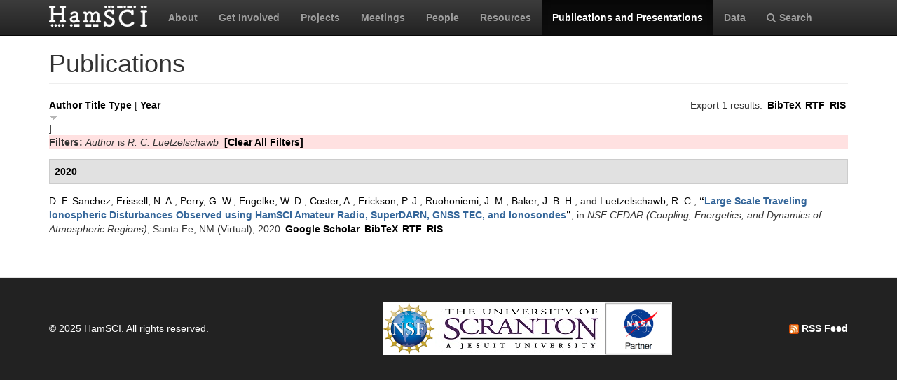

--- FILE ---
content_type: text/html; charset=utf-8
request_url: https://hamsci.org/publications?page=2&f%5Bauthor%5D=335&s=year&o=desc
body_size: 4516
content:
<!DOCTYPE html>
<html lang="en" dir="ltr" prefix="content: http://purl.org/rss/1.0/modules/content/ dc: http://purl.org/dc/terms/ foaf: http://xmlns.com/foaf/0.1/ og: http://ogp.me/ns# rdfs: http://www.w3.org/2000/01/rdf-schema# sioc: http://rdfs.org/sioc/ns# sioct: http://rdfs.org/sioc/types# skos: http://www.w3.org/2004/02/skos/core# xsd: http://www.w3.org/2001/XMLSchema#">
<head>
  <link rel="profile" href="http://www.w3.org/1999/xhtml/vocab" />
  <meta charset="utf-8">
  <meta name="viewport" content="width=device-width, initial-scale=1.0">
  <meta http-equiv="Content-Type" content="text/html; charset=utf-8" />
<meta name="Generator" content="Drupal 7 (http://drupal.org)" />
<link rel="shortcut icon" href="https://hamsci.org/sites/default/files/hamsci_favicon_no_alpha.png" type="image/png" />
  <title>Publications | HamSCI</title>
  <style>
@import url("https://hamsci.org/modules/system/system.base.css?snqqfj");
</style>
<style>
@import url("https://hamsci.org/modules/field/theme/field.css?snqqfj");
@import url("https://hamsci.org/modules/node/node.css?snqqfj");
@import url("https://hamsci.org/sites/all/modules/views/css/views.css?snqqfj");
@import url("https://hamsci.org/sites/all/modules/ckeditor/css/ckeditor.css?snqqfj");
</style>
<style>
@import url("https://hamsci.org/sites/all/libraries/bootstrap/css/bootstrap.min.css?snqqfj");
@import url("https://hamsci.org/sites/all/libraries/bootstrap/css/bootstrap-theme.min.css?snqqfj");
@import url("https://hamsci.org/sites/all/modules/ctools/css/ctools.css?snqqfj");
@import url("https://hamsci.org/sites/all/modules/biblio/biblio.css?snqqfj");
@import url("https://hamsci.org/sites/all/libraries/fontawesome/css/font-awesome.css?snqqfj");
</style>
<style>
@import url("https://hamsci.org/sites/all/themes/bootstrap_hamsci/css/overrides.min.css?snqqfj");
@import url("https://hamsci.org/sites/all/themes/bootstrap_hamsci/css/reset-this.css?snqqfj");
@import url("https://hamsci.org/sites/all/themes/bootstrap_hamsci/css/style.css?snqqfj");
</style>
  <!-- HTML5 element support for IE6-8 -->
  <!--[if lt IE 9]>
    <script src="//html5shiv.googlecode.com/svn/trunk/html5.js"></script>
  <![endif]-->
  <script src="//code.jquery.com/jquery-2.2.4.min.js"></script>
<script>window.jQuery || document.write("<script src='/sites/all/modules/jquery_update/replace/jquery/2.2/jquery.min.js'>\x3C/script>")</script>
<script src="https://hamsci.org/misc/jquery-extend-3.4.0.js?v=2.2.4"></script>
<script src="https://hamsci.org/misc/jquery-html-prefilter-3.5.0-backport.js?v=2.2.4"></script>
<script src="https://hamsci.org/misc/jquery.once.js?v=1.2"></script>
<script src="https://hamsci.org/misc/drupal.js?snqqfj"></script>
<script src="https://hamsci.org/sites/all/modules/equalheights/jquery.equalheights.js?v=1.0"></script>
<script src="https://hamsci.org/sites/all/modules/jquery_update/js/jquery_browser.js?v=0.0.1"></script>
<script src="https://hamsci.org/sites/all/modules/equalheights/equalheights.js?snqqfj"></script>
<script src="https://hamsci.org/sites/all/libraries/bootstrap/js/bootstrap.min.js?snqqfj"></script>
<script src="https://hamsci.org/sites/all/libraries/imagesloaded/jquery.imagesloaded.min.js?snqqfj"></script>
<script src="https://hamsci.org/sites/all/modules/google_analytics/googleanalytics.js?snqqfj"></script>
<script src="https://www.googletagmanager.com/gtag/js?id=UA-87471015-1"></script>
<script>window.dataLayer = window.dataLayer || [];function gtag(){dataLayer.push(arguments)};gtag("js", new Date());gtag("set", "developer_id.dMDhkMT", true);gtag("config", "UA-87471015-1", {"groups":"default","anonymize_ip":true});</script>
<script>jQuery.extend(Drupal.settings, {"basePath":"\/","pathPrefix":"","setHasJsCookie":0,"ajaxPageState":{"theme":"bootstrap_hamsci","theme_token":"BPAazxRUSJy5WEmq5svOf87HVE6_Bq3SfHV0jQVbua4","js":{"sites\/all\/themes\/bootstrap\/js\/bootstrap.js":1,"\/\/code.jquery.com\/jquery-2.2.4.min.js":1,"0":1,"misc\/jquery-extend-3.4.0.js":1,"misc\/jquery-html-prefilter-3.5.0-backport.js":1,"misc\/jquery.once.js":1,"misc\/drupal.js":1,"sites\/all\/modules\/equalheights\/jquery.equalheights.js":1,"sites\/all\/modules\/jquery_update\/js\/jquery_browser.js":1,"sites\/all\/modules\/equalheights\/equalheights.js":1,"sites\/all\/libraries\/bootstrap\/js\/bootstrap.min.js":1,"sites\/all\/libraries\/imagesloaded\/jquery.imagesloaded.min.js":1,"sites\/all\/modules\/google_analytics\/googleanalytics.js":1,"https:\/\/www.googletagmanager.com\/gtag\/js?id=UA-87471015-1":1,"1":1},"css":{"modules\/system\/system.base.css":1,"modules\/field\/theme\/field.css":1,"modules\/node\/node.css":1,"sites\/all\/modules\/views\/css\/views.css":1,"sites\/all\/modules\/ckeditor\/css\/ckeditor.css":1,"sites\/all\/libraries\/bootstrap\/css\/bootstrap.min.css":1,"sites\/all\/libraries\/bootstrap\/css\/bootstrap-theme.min.css":1,"sites\/all\/modules\/ctools\/css\/ctools.css":1,"sites\/all\/modules\/biblio\/biblio.css":1,"sites\/all\/libraries\/fontawesome\/css\/font-awesome.css":1,"sites\/all\/themes\/bootstrap_hamsci\/css\/overrides.min.css":1,"sites\/all\/themes\/bootstrap_hamsci\/css\/reset-this.css":1,"sites\/all\/themes\/bootstrap_hamsci\/css\/style.css":1}},"equalHeightsModule":{"classes":[{"selector":".equalHeight","mediaquery":"(min-width: 768px)","minheight":"","maxheight":"","overflow":"auto"},{"selector":".eqHeight","mediaquery":"","minheight":"","maxheight":"","overflow":"auto"},{"selector":".page-projects .thumbnail","mediaquery":"(min-width: 1200px)","minheight":"","maxheight":"","overflow":"auto"}],"imagesloaded_ie8":1},"googleanalytics":{"account":["UA-87471015-1"],"trackOutbound":1,"trackMailto":1,"trackDownload":1,"trackDownloadExtensions":"7z|aac|arc|arj|asf|asx|avi|bin|csv|doc(x|m)?|dot(x|m)?|exe|flv|gif|gz|gzip|hqx|jar|jpe?g|js|mp(2|3|4|e?g)|mov(ie)?|msi|msp|pdf|phps|png|ppt(x|m)?|pot(x|m)?|pps(x|m)?|ppam|sld(x|m)?|thmx|qtm?|ra(m|r)?|sea|sit|tar|tgz|torrent|txt|wav|wma|wmv|wpd|xls(x|m|b)?|xlt(x|m)|xlam|xml|z|zip"},"bootstrap":{"anchorsFix":"0","anchorsSmoothScrolling":"0","formHasError":1,"popoverEnabled":1,"popoverOptions":{"animation":1,"html":0,"placement":"right","selector":"","trigger":"click","triggerAutoclose":1,"title":"","content":"","delay":0,"container":"body"},"tooltipEnabled":1,"tooltipOptions":{"animation":1,"html":0,"placement":"auto left","selector":"","trigger":"hover focus","delay":0,"container":"body"}}});</script>
</head>
<body class="navbar-is-static-top html not-front not-logged-in no-sidebars page-publications">
  <div id="skip-link">
    <a href="#main-content" class="element-invisible element-focusable">Skip to main content</a>
  </div>
    <header id="navbar" role="banner" class="navbar navbar-static-top navbar-inverse">
  <div class="container">
    <div class="navbar-header">
              <a class="logo navbar-btn pull-left" href="/" title="Home">
          <img src="https://hamsci.org/sites/default/files/hamsci_white_3.png" alt="Home" />
        </a>
      
      
              <button type="button" class="navbar-toggle" data-toggle="collapse" data-target=".navbar-collapse">
          <span class="sr-only">Toggle navigation</span>
          <span class="icon-bar"></span>
          <span class="icon-bar"></span>
          <span class="icon-bar"></span>
        </button>
          </div>


          <div class="navbar-collapse collapse">
        <nav role="navigation">
                      <ul class="menu nav navbar-nav"><li class="first leaf"><a href="/about-hamsci">About</a></li>
<li class="leaf"><a href="/get-involved">Get Involved</a></li>
<li class="leaf"><a href="/projects" title="HamSCI Projects">Projects</a></li>
<li class="leaf"><a href="/hamsci2026" title="Links to Meetings and Workshops">Meetings</a></li>
<li class="leaf"><a href="/people">People</a></li>
<li class="leaf"><a href="/resources">Resources</a></li>
<li class="leaf active-trail active"><a href="/publications" title="" class="active-trail active">Publications and Presentations</a></li>
<li class="leaf"><a href="/data">Data</a></li>
<li class="last leaf"><a href="/search/node" title="Search hamsci.org"><i class="fa fa-search" aria-hidden="true"></i>Search</a></li>
</ul>                            </nav>
      </div>
      </div>
</header>


<div class="main-container container">

  <header role="banner" id="page-header">
    
      </header> <!-- /#page-header -->

  <div class="row">

    <section class="col-md-12">
                  <a id="main-content"></a>
                    <h1 class="page-header">Publications</h1>
                                                          <div class="region region-content">
    <section id="block-system-main" class="block block-system clearfix">

      
  <div id="biblio-header" class="clear-block"><div class="biblio-export">Export 1 results: <ul class="biblio-export-buttons"><li class="biblio_bibtex first"><a href="/publications/export/bibtex?f%5Bauthor%5D=335" title="Click to download the BibTeX formatted file" rel="nofollow">BibTeX</a></li>
<li class="biblio_rtf"><a href="/publications/export/rtf?f%5Bauthor%5D=335" title="Click to download the RTF formatted file" rel="nofollow">RTF</a></li>
<li class="biblio_ris last"><a href="/publications/export/ris/?f%5Bauthor%5D=335" title="Click to download the RIS formatted file" rel="nofollow">RIS</a></li>
</ul></div> <a href="/publications?page=2&amp;f%5Bauthor%5D=335&amp;s=author&amp;o=asc" title="Click a second time to reverse the sort order" class="active">Author</a>  <a href="/publications?page=2&amp;f%5Bauthor%5D=335&amp;s=title&amp;o=asc" title="Click a second time to reverse the sort order" class="active">Title</a>  <a href="/publications?page=2&amp;f%5Bauthor%5D=335&amp;s=type&amp;o=asc" title="Click a second time to reverse the sort order" class="active">Type</a>  [ <a href="/publications?page=2&amp;f%5Bauthor%5D=335&amp;s=year&amp;o=asc" title="Click a second time to reverse the sort order" class="active active">Year</a><img typeof="foaf:Image" class="img-responsive" src="https://hamsci.org/sites/all/modules/biblio/misc/arrow-asc.png" alt="(Asc)" />] <div class="biblio-filter-status"><div class="biblio-current-filters"><b>Filters: </b><em class="placeholder">Author</em> is <em class="placeholder">R. C. Luetzelschawb</em>&nbsp;&nbsp;<a href="/publications/filter/clear?page=2&amp;s=year&amp;o=desc">[Clear All Filters]</a></div></div></div><div class="biblio-category-section"><div class="biblio-separator-bar">2020</div><div class="biblio-entry"><span class="biblio-authors" ><a href="/publications?page=2&amp;f%5Bauthor%5D=333&amp;s=year&amp;o=desc" rel="nofollow" class="active">D. F.  Sanchez</a>, <a href="/publications?page=2&amp;f%5Bauthor%5D=58&amp;s=year&amp;o=desc" rel="nofollow" class="active">Frissell, N. A.</a>, <a href="/publications?page=2&amp;f%5Bauthor%5D=334&amp;s=year&amp;o=desc" rel="nofollow" class="active">Perry, G. W.</a>, <a href="/publications?page=2&amp;f%5Bauthor%5D=293&amp;s=year&amp;o=desc" rel="nofollow" class="active">Engelke, W. D.</a>, <a href="/publications?page=2&amp;f%5Bauthor%5D=294&amp;s=year&amp;o=desc" rel="nofollow" class="active">Coster, A.</a>, <a href="/publications?page=2&amp;f%5Bauthor%5D=88&amp;s=year&amp;o=desc" rel="nofollow" class="active">Erickson, P. J.</a>, <a href="/publications?page=2&amp;f%5Bauthor%5D=270&amp;s=year&amp;o=desc" rel="nofollow" class="active">Ruohoniemi, J. M.</a>, <a href="/publications?page=2&amp;f%5Bauthor%5D=295&amp;s=year&amp;o=desc" rel="nofollow" class="active">Baker, J. B. H.</a>, and <a href="/publications?page=2&amp;f%5Bauthor%5D=335&amp;s=year&amp;o=desc" rel="nofollow" class="active">Luetzelschawb, R. C.</a></span>, <a href="/publications/large-scale-traveling-ionospheric-disturbances-observed-using-hamsci-amateur-radio-1">“<span class="biblio-title" >Large Scale Traveling Ionospheric Disturbances Observed using HamSCI Amateur Radio, SuperDARN, GNSS TEC, and Ionosondes</span>”</a>, in <span  style="font-style: italic;">NSF CEDAR (Coupling, Energetics, and Dynamics of Atmospheric Regions)</span>, Santa Fe, NM (Virtual), 2020.<span class="Z3988" title="ctx_ver=Z39.88-2004&amp;rft_val_fmt=info%3Aofi%2Ffmt%3Akev%3Amtx%3Adc&amp;rft.title=Large+Scale+Traveling+Ionospheric+Disturbances+Observed+using+HamSCI+Amateur+Radio%2C+SuperDARN%2C+GNSS+TEC%2C+and+Ionosondes&amp;rft.date=2020&amp;rft.aulast=Sanchez&amp;rft.aufirst=D.&amp;rft.au=Frissell%2C+N.&amp;rft.au=Perry%2C+G.&amp;rft.au=Engelke%2C+W.&amp;rft.au=Coster%2C+A.&amp;rft.au=Erickson%2C+P.&amp;rft.au=Ruohoniemi%2C+J.&amp;rft.au=Baker%2C+J.&amp;rft.au=Luetzelschawb%2C+R.&amp;rft.au=Luetzelschawb%2C+R.&amp;rft.place=Santa+Fe%2C+NM+%28Virtual%29"></span><ul class="biblio-export-buttons"><li class="biblio_google_scholar first"><a href="http://scholar.google.com/scholar?btnG=Search%2BScholar&amp;as_q=%22Large%2BScale%2BTraveling%2BIonospheric%2BDisturbances%2BObserved%2Busing%2BHamSCI%2BAmateur%2BRadio%2C%2BSuperDARN%2C%2BGNSS%2BTEC%2C%2Band%2BIonosondes%22&amp;as_sauthors=Sanchez&amp;as_occt=any&amp;as_epq=&amp;as_oq=&amp;as_eq=&amp;as_publication=&amp;as_ylo=&amp;as_yhi=&amp;as_sdtAAP=1&amp;as_sdtp=1" title="Click to search Google Scholar for this entry" rel="nofollow">Google Scholar</a></li>
<li class="biblio_bibtex"><a href="/publications/export/bibtex/425" title="Click to download the BibTeX formatted file" rel="nofollow">BibTeX</a></li>
<li class="biblio_rtf"><a href="/publications/export/rtf/425" title="Click to download the RTF formatted file" rel="nofollow">RTF</a></li>
<li class="biblio_ris last"><a href="/publications/export/ris/425" title="Click to download the RIS formatted file" rel="nofollow">RIS</a></li>
</ul></div></div>
</section>
  </div>
    </section>

    
    
  </div>
</div>


  <footer class="footer">
    <div class="container">
          <div class="region region-footer">
    <section id="block-block-3" class="block block-block copyright clearfix">

      
  <table border="0" cellpadding="1" cellspacing="1" style="width:100%">
<tbody>
<tr>
<td>© 2025 HamSCI. All rights reserved.</td>
<td class="rtecenter"><a href="https://nsf.gov/"><img alt="nsf_small.png" src="/sites/default/files/pictures/logos/nsf_small.png" style="height:75px; width:75px" /></a><a href="https://www.scranton.edu/"><img alt="scranton_small.jpg" src="/sites/default/files/pictures/logos/scranton_small.jpg" style="height:75px; width:243px" /></a><a href="https://science.nasa.gov/citizenscience"><img alt="nasa_partner.png" src="/sites/default/files/pictures/logos/nasa_partner.png" style="height:75px; width:95px" /></a></td>
<td style="text-align:right"><a href="/rss.xml" type="application/rss+xml"><img alt="rss_feed_icon.png" src="/sites/default/files/field/image/rss_feed_icon.png" style="height:14px; width:14px" /> RSS Feed</a></td>
</tr>
</tbody>
</table>
<!--
<table border="0" cellpadding="1" cellspacing="1" style="width:100%"><tbody>
<tr>
<td>©&nbsp;2025&nbsp;HamSCI. All rights reserved.</td>
<td style="text-align:right"><a href="/rss.xml" type="application/rss+xml"><img alt="rss_feed_icon.png" src="/sites/default/files/field/image/rss_feed_icon.png" style="height:14px; width:14px" />&nbsp;RSS Feed</a></td>
</tr>
</tbody>
</table>
<p>-->

</section>
  </div>
    </div>
  </footer>
  <script src="https://hamsci.org/sites/all/themes/bootstrap/js/bootstrap.js?snqqfj"></script>
</body>
</html>


--- FILE ---
content_type: text/css
request_url: https://hamsci.org/sites/all/themes/bootstrap_hamsci/css/style.css?snqqfj
body_size: 819
content:
/**
 * Place your custom styles here.
 */

/* Admin Backend */
#admin-menu{ z-index: 9999; }

/* Site-Wide Link Colors */
a { color: black; 
    font-weight: bold;
}

/* Navigation */
.navbar-nav i{ margin-right:5px; }
.nav-search .form-group { margin-bottom:0; }

/* Front Page */
.carousel-inner img { margin: auto; }
.carousel-caption a { text-decoration: none; color: inherit; }
.front-objectives { margin-bottom:0; }

/* Slideshow - Flexslider */
.flexslider { margin-bottom: 15px; }
.flex-caption {
    position: absolute;
    bottom: 0;
    left: 0;
    right: 0;
    background: rgba(0,0,0,0.51);
    color: #fff;
    padding: 10px;
}

.flex-caption a { color: #fff; }

@media (max-width: 480px) {
    /* Slideshow - Flexslider */
    .flex-caption {
        position: static;
        background: #000;
    }
}

/*
.front-3-cols {margin: 0 0 0 0;}
*/
.jumbotron {padding-top: 10px; padding-bottom: 10px; margin-bottom: 15px;}
.well {padding-top: 10px; padding-bottom: 10px;}

.biblio-arrow { margin-left:5px}

/* Front Page Articles */
.front-art-teaser {
    padding-bottom: 10px;
}

.front-art-teaser .row {
  padding-left: 7px;
  padding-right: 7px;
}

@media (min-width: 768px) {
    .front-art-teaser .row {
      display: flex;
      align-items: center;
    }
}

.front-art-teaser h2 {
    margin-bottom: 0;
}

.front-art-teaser .field-name-submitted-by {
    margin-bottom: 10px;
    font-style: italic;
}

.node-type-article .field-name-submitted-by {
    margin-bottom: 10px;
    font-style: italic;
}

.front-art-teaser .field-name-body {
    margin-bottom: 10px;
}

/* Article - Custom Grid */
.page-article-custom-grid .view-content{ overflow:hidden; }
.page-article-custom-grid .col{ margin-bottom:20px; }

/* Article */
.node-type-article .field-name-field-image img{ max-width: 100%; height: auto;}
.node-type-article .view-article-photo-gallery .col{ margin-bottom:20px;}
.node-type-article .view-article-photo-gallery .modal-body .img{ width:100%; height:auto; }

/* Footer */
footer{ margin-top: 20px; padding: 20px 0 0; background-color: #222; color: #fff; }
footer a{ color: #fff; }
